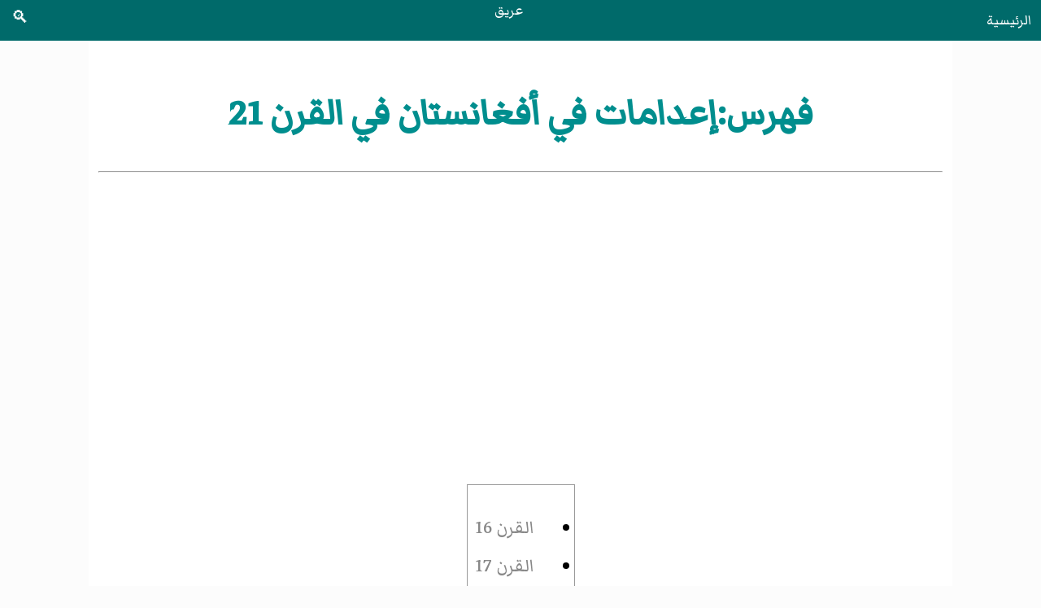

--- FILE ---
content_type: text/html
request_url: https://areq.net/list/%D8%AA%D8%B5%D9%86%D9%8A%D9%81_%D8%A5%D8%B9%D8%AF%D8%A7%D9%85%D8%A7%D8%AA_%D9%81%D9%8A_%D8%A3%D9%81%D8%BA%D8%A7%D9%86%D8%B3%D8%AA%D8%A7%D9%86_%D9%81%D9%8A_%D8%A7%D9%84%D9%82%D8%B1%D9%86_21.html
body_size: 514
content:
<!DOCTYPE html>
<html lang="ar" dir="rtl">
<head><meta charset="UTF-8"><meta name="viewport" content="width=device-width, initial-scale=1">
<title>فهرس:إعدامات في أفغانستان في القرن 21</title><link rel="stylesheet" href="/css/style.css"><script>fetch("/header.html").then(e=>e.text()).then(e=>{document.querySelector("header").innerHTML=e});</script><script data-ad-client="ca-pub-7836831386825143" async src="https://pagead2.googlesyndication.com/pagead/js/adsbygoogle.js"></script></head>
<body>
<header></header>
<main>
<div id="heading">
<h1>فهرس:إعدامات في أفغانستان في القرن 21</h1>
</div>
<hr>
<div id="content"><div id="cont-txt"><div><p><br></p>
<div class="box"><table class="toccolours hlist" style="text-align: center; margin: auto;"><tbody><tr><td>
<ul><li><span style="color:#888">القرن 16</span></li>
<li><span style="color:#888">القرن 17</span></li>
<li><span style="color:#888">القرن 18</span></li>
<li><span style="color:#888">القرن 19</span></li>
<li><span style="color:#888">القرن 20</span></li>
<li><b> القرن 21</b></li>
<li><span style="color:#888">القرن 22</span></li>
<li><span style="color:#888">القرن 23</span></li>
<li><span style="color:#888">القرن 24</span></li>
<li><span style="color:#888">القرن 25</span></li>
<li><span style="color:#888">القرن 26</span></li></ul></td></tr></tbody></table></div></div><div class="generated" lang="ar" dir="rtl"><div id="mw-pages">
<h2>مقالات «إعدامات في أفغانستان في القرن 21»</h2>
<div lang="ar" dir="rtl" class="mw-content-rtl"><h3>ع</h3>
<ul><li><a href="/m/عبد_الله_شاه.html" title="عبد الله شاه">عبد الله شاه</a></li></ul></div>
</div></div></div>
</div>
</main>
<script>fetch("/footer.html").then(e=>e.text()).then(e=>{document.querySelector("footer").innerHTML=e});</script><footer></footer>
</body>
</html>

--- FILE ---
content_type: text/html; charset=utf-8
request_url: https://www.google.com/recaptcha/api2/aframe
body_size: 267
content:
<!DOCTYPE HTML><html><head><meta http-equiv="content-type" content="text/html; charset=UTF-8"></head><body><script nonce="aYD7asZiM6pG9Z9zQTtREg">/** Anti-fraud and anti-abuse applications only. See google.com/recaptcha */ try{var clients={'sodar':'https://pagead2.googlesyndication.com/pagead/sodar?'};window.addEventListener("message",function(a){try{if(a.source===window.parent){var b=JSON.parse(a.data);var c=clients[b['id']];if(c){var d=document.createElement('img');d.src=c+b['params']+'&rc='+(localStorage.getItem("rc::a")?sessionStorage.getItem("rc::b"):"");window.document.body.appendChild(d);sessionStorage.setItem("rc::e",parseInt(sessionStorage.getItem("rc::e")||0)+1);localStorage.setItem("rc::h",'1768690771060');}}}catch(b){}});window.parent.postMessage("_grecaptcha_ready", "*");}catch(b){}</script></body></html>